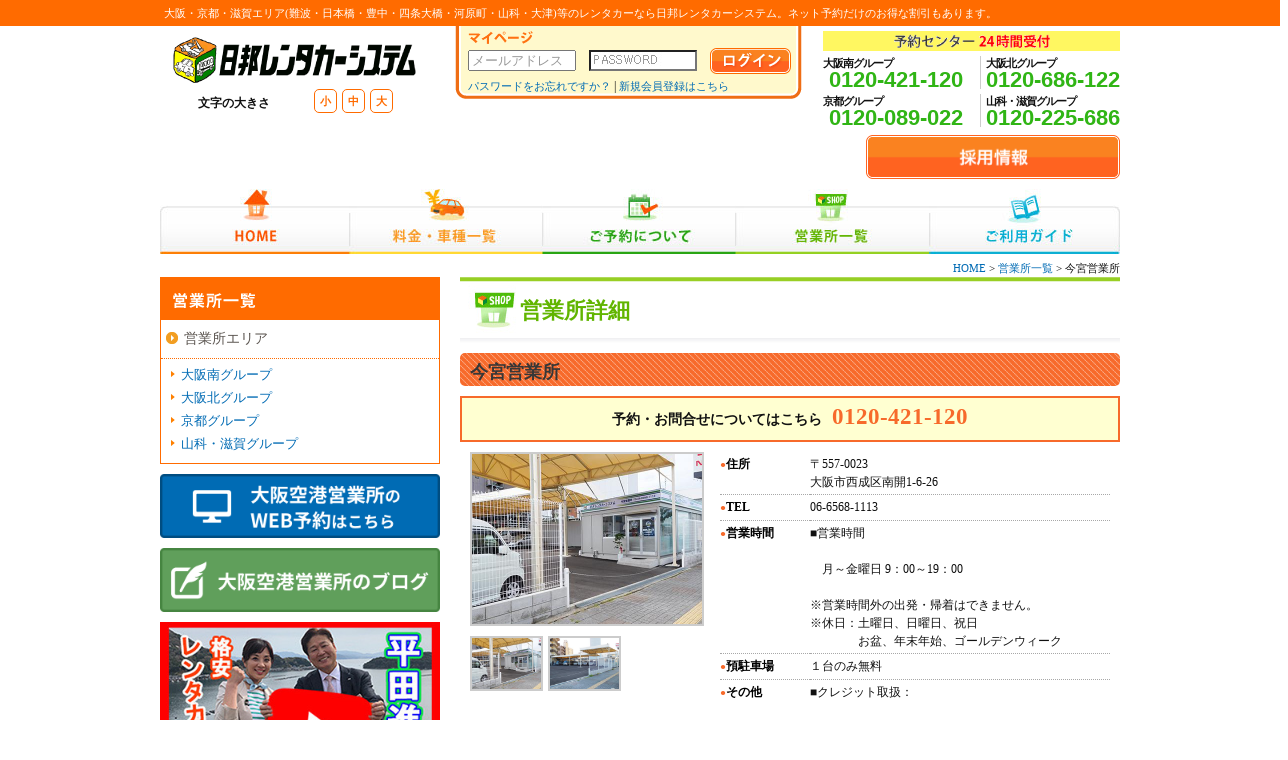

--- FILE ---
content_type: text/html;charset=utf-8
request_url: http://www.nipporen.sakura.ne.jp/office/office.php?t=1679808507&oi=of26
body_size: 22591
content:
<!DOCTYPE HTML PUBLIC "-//W3C//DTD HTML 4.01 Transitional//EN" "http://www.w3.org/TR/html4/loose.dtd">
<html lang="ja">

<head>

<!-- head start -->
<!-- 共通設定 -->
<meta http-equiv="content-type" content="text/html" charset="utf-8">
<meta http-equiv="content-script-type" content="text/html" charset="utf-8">
<meta http-equiv="content-style-type" content="text/html" charset="utf-8">
<meta http-equiv="content-style-type" content="text/css" charset="utf-8">
<meta name="robots" content="index,follow">
<meta http-equiv="Pragma" content="no-cache">


	<!-- ＰＣ -->
	<!--<link href="../css/pc.css" rel="stylesheet" type="text/css">-->
    <link href="../css/common.css?20150427" rel="stylesheet" type="text/css">
    <link href="../css/pc_base.css?20150427" rel="stylesheet" type="text/css">
    <link href="../css/pc_page.css?20150427" rel="stylesheet" type="text/css">
    
	


<!-- javascript -->
<script type="text/javascript" src="/js/jquery-1.8.1.min.js?20150601"></script>
<script type="text/javascript" src="/js/nipporen.js?20150601"></script>

<script type="text/javascript" src="/jquery-ui/jquery-ui.min.js?20150601"></script>
<script type="text/javascript" src="/jquery-ui/jquery.ui.datepicker-ja.js?20150601"></script>
<script type="text/javascript" src="/js/main.js"></script>
<link rel="stylesheet" href="https://use.fontawesome.com/releases/v5.6.3/css/all.css">
<link rel="stylesheet" href="/jquery-ui/jquery-ui.css?20150601" /><!-- head end-->

<title>レンタカー今宮営業所 | 営業所詳細 | レンタカーなら日邦レンタカーシステム</title>
<meta name="keywords" content="今宮営業所,レンタカー,大阪,京都,滋賀,予約,格安,割引,関西,キャンペーン">
<meta name="description" content="今宮営業所など大阪・京都・滋賀エリアに充実の日邦レンタカーシステム。取扱車種や店舗でのレンタカー予約の際はお気軽にご来店下さい。">


<script type="text/javascript" src="https://maps.google.com/maps/api/js?sensor=false"></script>
<script type="text/javascript">
<!--
var geocoder;
var map;

//***************************************
// 初期読込
//***************************************
$(function(){   
	//「営業所の画像」にイベント設定
	$('.click_office_img a').each(function(){
		//クリックでポップアップウィドウ表示
		$(this).click(function(){
			click_office_img(this);
		});
	});
	
    //GoogleMap表示
	disp_google_map();
	
	
});

function disp_google_map() {
	
	geocoder = new google.maps.Geocoder();
	
	var latlng = new google.maps.LatLng(34.696461,135.504955);
	
	var opts = {
		zoom: 8,
		center: latlng, 
		mapTypeId: google.maps.MapTypeId.ROADMAP 
	}
		
	map = new google.maps.Map(document.getElementById("map_canvas"), opts);
	//$('#map_canvas').hide();
	
	//住所取得
	var address = "大阪市西成区南開1-6-26";
	
	if (geocoder) {
		geocoder.geocode( { 
			'address': address,
			'region': 'jp'
		},
		function(results, status) {  
			if (status == google.maps.GeocoderStatus.OK) {
				if (results[0]) {
					map.setZoom(15);
				}
				map.setCenter(results[0].geometry.location);
				var bounds = new google.maps.LatLngBounds();
				for (var r in results) {
					if (results[r].geometry) {
						var latlng = results[r].geometry.location;
						bounds.extend(latlng);
						new google.maps.Marker({
							position: latlng,map: map
						});
					}
				}
				//map.fitBounds(bounds);
			}else{
				//alert("Geocode 取得に失敗しました reason: "         + status);
				alert("GoogleMapの取得に失敗しました。\n住所を正しく入力しているかチェックして下さい。");
			}
		});
	}
	
	$('#map_canvas').show();
	
}

//営業所の画像　クリック
function click_office_img(obj) {

	var rel = $(obj).attr('rel');
	$('.office_main_img img').fadeOut(300, function(){
		$('.office_main_img img').attr('src', rel).fadeIn(300);
	});
}

-->
</script>
</head>

<body>
<!-- #wrap start -->
<div id="wrap">
<div id="header_line">
	<div id="line_in">
		<h1>大阪・京都・滋賀エリア(難波・日本橋・豊中・四条大橋・河原町・山科・大津)等のレンタカーなら日邦レンタカーシステム。ネット予約だけのお得な割引もあります。</h1>
	</div>
</div>
   	<!-- ヘッダー・メニュー start -->
	<!-- ヘッダー start -->

<div id="header" class="clearfix">
    <div id="logo">
        <a href="/"><img src="/img/common/logo_a.png" width="250" height="48" alt="日邦レンタカーシステム" title="日邦レンタカーシステム"></a>
       
       <div class="moji_size">
            <div class="r3" style="float:left; font-weight:bold; padding-top:5px; text-align:right;">
                文字の大きさ
            </div>
            
            <div class="tel_text_size">
                <div class="text_size_a"><a href="javascript:void(0);" class="orange click_font_syo"><font color="#FF6B00">小</font></a></div>
                <div class="text_size_a"><a href="javascript:void(0);" class="orange click_font_tyu"><font color="#FF6B00">中</font></a></div>
                <div class="text_size_a"><a href="javascript:void(0);" class="orange click_font_dai"><font color="#FF6B00">大</font></a></div>
            </div>
        </div>        
    </div>
    
    <!-- ログイン start -->
    <div id="head_mypage">
        <div id="mypage_in">
            
                            <form action="https://www.nipporen.co.jp/mypage/index.php" method="POST" enctype="multipart/form-data" name="login_form">
                    <p class="b3"><img src="/img/common/text_mypage.png" alt="マイページ" title="マイページ" width="65" height="13"></p>
                    <table width="100%" border="0" cellspacing="0" cellpadding="0">
                      <tr>
                        <td class="middle">
                            <input type="text" class="txt my_login_id" name="login_id" maxlength=200 value="" style="ime-mode:disabled; width:100px;">
                        </td>
                        <td class="middle">
                            <input type="password" class="txt my_login_pass" name="login_pass" maxlength=200 value="" style="ime-mode:disabled; width:100px; ">
                        </td>
                        <td>
                            <input type="image" src="/img/common/btn_log_in.png" width="82" height="27" alt="ログイン" title="ログイン" name="Submit_login" onclick="click_login()">
                        </td>
                      </tr>
                    </table>
                </form>
                
                <div class="t3">
                    <a href="/mypage/password.php"><font class="f11">パスワードをお忘れですか？</font></a> | 
                    <a href="https://www.nipporen.co.jp/mypage/customer.php?Submit_user_insert_x=x&t=1764273163">
                    	<font class="f11">新規会員登録はこちら</font>
                    </a>
                </div>
                        </div>
        
    </div>
    <!-- ログイン end -->
    
    
    <!-- フリーダイヤル start -->
    <div id="tel">
        <div class="tel_title">
        	<img src="/img/common/tel_title.gif" alt="予約センター24時間受付" title="予約センター24時間受付" width="156" height="14" />
        </div>
    	<div itemprop="telephone" class="tel_in">
        
		        	<div class="clearfix">
                <div class="f_left_tel">
                    <p class="left b textspe1 f11 r10">大阪南グループ</p>
                    <p class=""><a  class="tel_font">0120-421-120</a></p>
                </div>
                
                <div class="f_right_tel">
                    <p class="left b textspe1 f11 r10">大阪北グループ</p>
                    <p class=""><a  class="tel_font">0120-686-122</a></p>
                </div>
            </div>
            <div class="clearfix t5">
                <div class="f_left_tel">
                    <p class="left b textspe1 f11 r10">京都グループ</p>
                    <p class=""><a  class="tel_font">0120-089-022</a></p>
                </div>
                
                <div class="f_right_tel">
                    <p class="left b textspe1 f11 r10">山科・滋賀グループ</p>
                    <p class=""><a  class="tel_font">0120-225-686</a></p>
                </div>
            </div>
                    
        </div>
    </div>
    <!-- フリーダイヤル end -->

</div>
<!-- ヘッダー end -->

<div class="recruit_btn">
    <a href="https://nipporen.jbplt.jp/" target="_blank"><img src="/img/common/btn_recruitment.png"></a>
</div>
<!-- メニュー start --> 
<div id="menu_back" class="clearfix">
    <div id="menu">
        <ul>
            <li><a href="/" class="menu_01">HOME</a></li>
            <li><a href="/car/" class="menu_02">料金・車種一覧</a></li>
            <li><a href="/reserve/" class="menu_03">ご予約について</a></li>
            <li><a href="/office/index.php?t=1764273163" class="menu_04">営業所一覧</a></li>
            <li><a href="/guide/index.php?t=1764273163" class="menu_05">ご利用ガイド</a></li>
    	</ul>
    </div>
</div>
<!-- メニュー end -->   	<!-- ヘッダー・メニュー end -->
  
    
    <!-- コンテンツ start -->
    <div id="content_sub">
    
        <!-- メインコンテンツ start-->
    	<div id="main_content_sub">
        	<div class="pan"><a href="../">HOME</a> > <a href="index.php">営業所一覧</a> > 今宮営業所</div>
            
            <div class="title_eigyou">営業所詳細</div>
            <div style="background:#F76A2B;" class="sub_title_free_b">
                <div class="sub_title_free">今宮営業所</div>
            </div>
            
            <!-- 営業所詳細コンテンツ start -->
          	
            	<div class="free_waku" style="border:2px solid #F76A2B;">
                <font class="f14 b">予約・お問合せについてはこちら</font><div class="eigyou_tel_text nobr" style="color:#F76A2B;">0120-421-120</div>
                </div>
                <div class="sub_contents">
                
                <div class="office_syousai">
                	<div class="office_syousai_a">
                    	                                                    <div class="office_main_img">
								<img src="../img/office/office_of26_00_112.jpg" width="230" height="170" alt="営業所画像">                            </div>
                                                        
							<ul class="click_office_img check office_img_list t5">
																	<li>
                                    	<a href="javascript:;" rel="../img/office/office_of26_00_112.jpg">
											<img src="../img/office/office_of26_00_112.jpg" width="69" height="51" alt="営業所画像">                                        </a>
									</li>
																		<li>
                                    	<a href="javascript:;" rel="../img/office/office_of26_01_840.jpg">
											<img src="../img/office/office_of26_01_840.jpg" width="69" height="51" alt="営業所画像">                                        </a>
									</li>
																</ul>
							                    </div>
                    <div class="office_syousai_b">
                    <table width="100%" border="0" cellspacing="0" cellpadding="0">
                      <tr>
                        <td width="23%" class="eria_dot"><p class="eria_maru" style="color:#F76A2B;"><font class="eria_table_text">住所</font></p></td>
                        <td width="77%" class="eria_dot">
                        	〒557-0023<br>
                        	大阪市西成区南開1-6-26                        </td>
                      </tr>
                      <tr>
                        <td class="eria_dot"><p class="eria_maru" style="color:#F76A2B;"><font class="eria_table_text">TEL</font></p></td>
                        <td class="eria_dot">06-6568-1113</td>
                      </tr>
                      <tr>
                        <td class="eria_dot"><p class="eria_maru" style="color:#F76A2B;"><font class="eria_table_text">営業時間</font></p></td>
                        <td class="eria_dot">■営業時間<br><br>　月～金曜日 9：00～19：00<br><br>※営業時間外の出発・帰着はできません。<br>※休日：土曜日、日曜日、祝日<br>　　　　お盆、年末年始、ゴールデンウィーク</td>
                      </tr>
                      <tr>
                        <td class="eria_dot"><p class="eria_maru" style="color:#F76A2B;"><font class="eria_table_text">預駐車場</font></p></td>
                        <td class="eria_dot">１台のみ無料</td>
                      </tr>
                      <tr>
                        <td class="eria_dot"><p class="eria_maru" style="color:#F76A2B;"><font class="eria_table_text">その他</font></p></td>
                        <td class="eria_dot">■クレジット取扱：<br><br>AMEX、Diners、JCB、<br>VISA、NICOS、楽天、UFJ</td>
                      </tr>
                    </table>
                  </div>
                  <br class="clear">
                </div>
                </div>

                <!--subcontents-->
                
                
                <div class="sub_contents_non">
                
                				                <h2 class="access_title" style="background:#FFF2DC; border-top:3px solid #F76A2B; color:#F76A2B;">アクセス</h2>
                	<div class="lr10 b20">
                    	■大阪環状線・関西本線今宮駅【西出口】から徒歩１０分                 </div>
                 
                 <div class="sub_contents">
                 
                 <a name="map"></a>
                 <h3 class="office_sub_tit" style="border-left: 3px solid #F76A2B;">アクセスマップ</h3>
                 	<div class="syousai_map_a">
                    	<img src="../img/office/office_map_of26_391.png" width="100%" alt="今宮営業所のアクセスマップ">                    </div>
                    
                <!--<h3 class="office_sub_tit" style="border-left: 3px solid #<//?=$row_mo['color']?>;">googleマップ</h3>
                <div class="syousai_map_b">
                    <div id="map_canvas" style="width:100%; height:100%;"></div>
                </div>-->
                
            </div>
            </div>
            <!-- 営業所詳細コンテンツ end -->
		
        </div>
        <!-- メインコンテンツ end -->
        
        
        <!-- サイドメニュー start -->
        <div id="side_content_sub">
            
    <div class="eigyousyo_waku">
    	<div class="eigyousyo_waku_tit">営業所一覧</div>
        <div class="b5">
        	<ul class="link-list">
           		<li><a href="index.php">営業所エリア</a></li>
            </ul>
        <div class="t7">
        	<ul>
            	                        <li class="side_eigyou_list">
                        	<a href="index.php?t=1764273163#og02">大阪南グループ</a>
                        </li>
                                                <li class="side_eigyou_list">
                        	<a href="index.php?t=1764273163#og01">大阪北グループ</a>
                        </li>
                                                <li class="side_eigyou_list">
                        	<a href="index.php?t=1764273163#og03">京都グループ</a>
                        </li>
                                                <li class="side_eigyou_list">
                        	<a href="index.php?t=1764273163#og04">山科・滋賀グループ</a>
                        </li>
                                        <!--<li class="side_eigyou_list b">
                	<a href="office.php?t=1764273163&oi=of05">伊丹空港</a>
                </li>-->
            </ul>
        </div>
        </div>
    </div>

















<div class="enzibus" style="margin-bottom:10px;"><a href="https://rcwebrsv.jp/rentwebreserve006/webpage/rcmain.aspx" target="_blank"><img src="/img/btn_itami.png" alt="伊丹空港店のWEB予約" title=""></a></div>

<div class="enzibus" style="margin-bottom:10px;"><a href="https://ameblo.jp/osakaap-nipporen/" target="_blank"><img src="/img/btn_blog.png" alt="blog" title=""></a></div>

<div class="enzibus"><a href="https://www.youtube.com/@nipporen_channel" target="_blank"><img src="/img/btn_yt.jpg" alt="Youtube" title=""></a></div>



<!-- サイドタイトル start -->
<div class="side_menu_tit">
MENU
</div>
<!-- サイドタイトル end -->

<!-- メニュー背景色 start -->
<div class="sub_menu_content">






<!-- はじめてご利用の方へ start -->
<div class="goriyou_waku">はじめてのご利用の方へ</div>
    <div class="goriyou_in">
    <div class="line_a">
        	日邦レンタカーをはじめてご利用の方は<br>
        	こちらをチェック！
            <div class="btn_goriyou">
            <p class="arrow_goriyou"><a href="/guide/" class="goriyou">ご利用ガイドへ</a></p>
            </div>


        </div>
        <div align="center">
                    <p class="b3"><img src="/img/common/text_goriyou.png" width="156" alt="新規会員登録はこちらから" title="新規会員登録はこちらから"></p>
            <a href="https://www.nipporen.co.jp/mypage/customer.php?t=1764273163&Submit_user_insert_x=x">
                <img src="/img/common/btn_goriyou.png" width="174" height="35" alt="無料会員登録" title="無料会員登録">
            </a>
        	        </div>
    </div>
<!-- はじめてご利用の方へ end -->
      



<!-- 予約について start -->
<div class="about_yoyaku_waku">
    <div class="about_yoyaku_title"><img src="/img/common/text_about_yoyaku.png" width="95" alt="ご予約について" title="ご予約について"></div>
    <div class="about_yoyaku_text">インターネットからの予約で割引あり！</div>
    <div class="l5 tb3">
        <p class="arrow_green"><a href="/reserve/index.php">インターネット予約</a></p>
    </div>
    <div class="about_yoyaku_text">お急ぎの方はお電話ください！</div>
    <div class="l5 tb3">
        <p class="arrow_green"><a href="/reserve/phone.php">電話での予約</a></p>
    </div>
    <div class="about_yoyaku_text">当日スムーズに出発！</div>
    <div class="l5 tb3">
        <p class="arrow_green"><a href="/reserve/store.php">来店での予約</a></p>
        <p class="arrow_green"><a href="/office/index.php">営業所一覧</a></p>
    </div>
</div>
<!-- 予約について end -->


<!-- バナー start -->
<div class="kakaku_dl">
<table width="100%" border="0" cellspacing="0" cellpadding="0">
      <tr>
        <td><img src="/img/common/icon_dl.png" width="49" height="49" alt="価格表ダウンロード" title="価格表ダウンロード"></td>
        <td class="l5"><p class="f15 b"><a href="/pdf/pricelist0421.pdf?0421" target="_blank" class="black">価格表ダウンロード</a></p>
        <p class="f11">車別料金一覧・サービス概要を<br>
PDFデータでダウンロードできます。</p>
        </td>
      </tr>
    </table>    <p class="f11"><a href="http://www.adobe.co.jp/products/acrobat/readstep2.html" target="_blank"class="side">Adobe Reader（PDF）をお持ちでない方はこちら</a></p>
</div>

<div class="enzibus"><a href="/special/" target="_blank"><img src="/img/common/bnr_enjibus.png" alt="日邦レンタカーシステムの幼稚園バス・園児用バス" title="日邦レンタカーシステムの幼稚園バス・園児用バス"></a></div>

<!-- バナー終わり end -->

</div>
<!-- メニュー背景色 end -->
        </div>
        <!-- サイドメニュー end -->
        
        <br class="clear">
   
   </div>
    <!-- コンテンツ end -->
    
    
    <!-- フッター start -->
    <div id="footer">
    	<div class="foot_waku">

    <div class="foot_waku_in">
        <div class="page_top">
            <a href="#"><img src="/img/common/page_top.png" width="162" height="130" alt="このページのトップへ" title="このページのトップへ"></a>
        </div>
        <div class="foot_link">
            <ul class="foot_list">
                <li class="foot_list"><a itemprop="url" itemprop="url" href="/" class="black">HOME</a></li>
                <li class="foot_list"><a href="/profile/index.php?t=1764273163" class="black">会社概要</a></li>
                <li class="foot_list"><a href="/profile/privacy.php?t=1764273163" class="black">プライバシーポリシー</a></li>
                <li class="foot_list"><a href="/yakkan.txt" class="black">約款</a></li>
                <li class="foot_list"><a href="/sitemap/" class="black">サイトマップ</a></li>
                <li class="foot_list"><a href="/tokutei-shoutorihiki/" class="black">特定商取引法に関するページ</a></li>
            </ul>
        </div>
        <br class="clear">
    </div>
    
    <div class="foot_bnr">


        <br class="clear">
    </div>
    <div align="center">
        <img src="/img/common/logo_b.png" width="203" height="40" alt="日邦レンタカーシステム" title="日邦レンタカーシステム">
        <p class="t20 gray f10">Copyright (C) 2019 Nippo Rent a Car system Corporation. All Rights Reserved.</p>
    </div>

<div id="page_top"><a href="#">TOP</a></div>

<!-- Google Analytics start -->
<script type="text/javascript">

  var _gaq = _gaq || [];
  _gaq.push(['_setAccount', 'UA-597740-4']);
  _gaq.push(['_trackPageview']);

  (function() {
    var ga = document.createElement('script'); ga.type = 'text/javascript'; ga.async = true;
    ga.src = ('https:' == document.location.protocol ? 'https://ssl' : 'http://www') + '.google-analytics.com/ga.js';
    var s = document.getElementsByTagName('script')[0]; s.parentNode.insertBefore(ga, s);
  })();

</script>
<!-- Google Analytics end -->

<!-- w3a start -->
<script type="text/javascript">
<!--
document.write('<img src="/w3a/writelog.php?ref='+document.referrer+'" width="1" height="1" alt="*">');
// -->
</script>
<noscript>
<img src="/w3a/writelog.php?ref" width="1" height="1" alt="*">
</noscript> 
<!-- w3a end -->
    </div>
    <!-- フッター end  -->
</div>
<!-- #wrap end-->

</body>
</html>